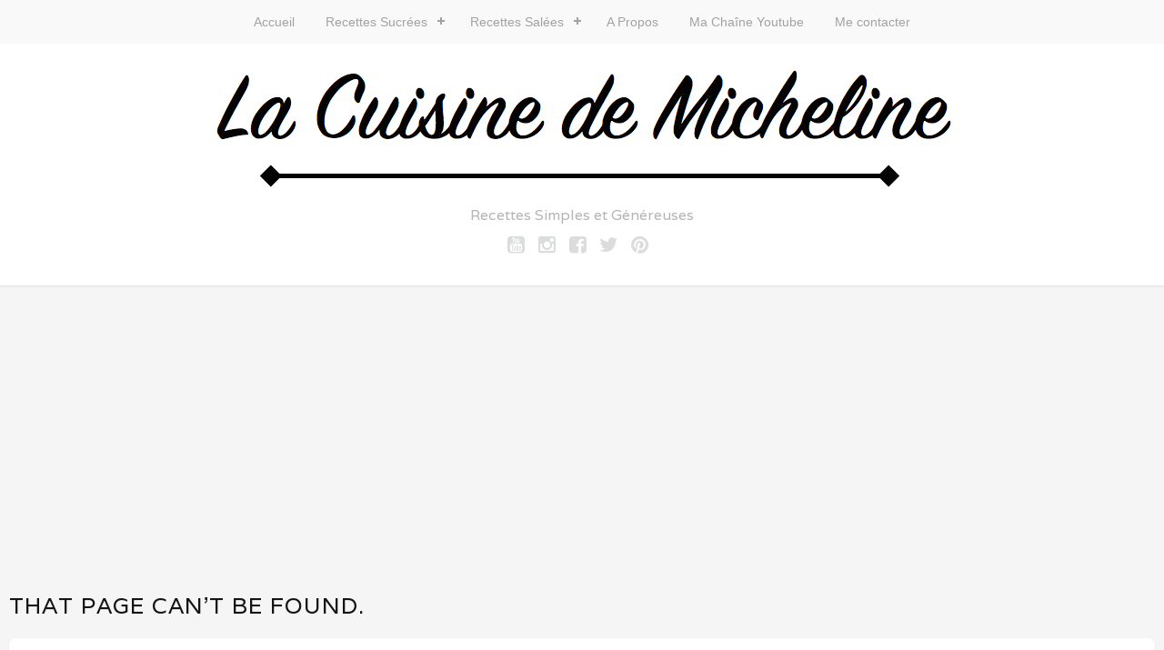

--- FILE ---
content_type: text/html; charset=UTF-8
request_url: http://cuisinemicheline.com/tag/boite-a-miam/
body_size: 8771
content:
<!DOCTYPE html>
<html lang="fr-FR">
<head>
	<meta charset="UTF-8">
	<meta name="viewport" content="width=device-width, initial-scale=1">
	<link rel="profile" href="http://gmpg.org/xfn/11">
	<link rel="pingback" href="http://cuisinemicheline.com/xmlrpc.php">

	<meta name='robots' content='index, follow, max-image-preview:large, max-snippet:-1, max-video-preview:-1' />
	<style>img:is([sizes="auto" i], [sizes^="auto," i]) { contain-intrinsic-size: 3000px 1500px }</style>
	
	<!-- This site is optimized with the Yoast SEO plugin v18.1 - https://yoast.com/wordpress/plugins/seo/ -->
	<title>Archives des boite à miam -</title>
	<link rel="canonical" href="http://cuisinemicheline.com/tag/boite-a-miam/" />
	<meta property="og:locale" content="fr_FR" />
	<meta property="og:type" content="article" />
	<meta property="og:title" content="Archives des boite à miam -" />
	<meta property="og:url" content="http://cuisinemicheline.com/tag/boite-a-miam/" />
	<meta name="twitter:card" content="summary_large_image" />
	<script type="application/ld+json" class="yoast-schema-graph">{"@context":"https://schema.org","@graph":[{"@type":"WebSite","@id":"http://cuisinemicheline.com/#website","url":"http://cuisinemicheline.com/","name":"","description":"Recettes Simples et Généreuses","potentialAction":[{"@type":"SearchAction","target":{"@type":"EntryPoint","urlTemplate":"http://cuisinemicheline.com/?s={search_term_string}"},"query-input":"required name=search_term_string"}],"inLanguage":"fr-FR"},{"@type":"CollectionPage","@id":"http://cuisinemicheline.com/tag/boite-a-miam/#webpage","url":"http://cuisinemicheline.com/tag/boite-a-miam/","name":"Archives des boite à miam -","isPartOf":{"@id":"http://cuisinemicheline.com/#website"},"breadcrumb":{"@id":"http://cuisinemicheline.com/tag/boite-a-miam/#breadcrumb"},"inLanguage":"fr-FR","potentialAction":[{"@type":"ReadAction","target":["http://cuisinemicheline.com/tag/boite-a-miam/"]}]},{"@type":"BreadcrumbList","@id":"http://cuisinemicheline.com/tag/boite-a-miam/#breadcrumb","itemListElement":[{"@type":"ListItem","position":1,"name":"Accueil","item":"http://cuisinemicheline.com/"},{"@type":"ListItem","position":2,"name":"boite à miam"}]}]}</script>
	<!-- / Yoast SEO plugin. -->


<link rel='dns-prefetch' href='//secure.gravatar.com' />
<link rel='dns-prefetch' href='//stats.wp.com' />
<link rel='dns-prefetch' href='//fonts.googleapis.com' />
<link rel='dns-prefetch' href='//v0.wordpress.com' />
<link rel='dns-prefetch' href='//jetpack.wordpress.com' />
<link rel='dns-prefetch' href='//s0.wp.com' />
<link rel='dns-prefetch' href='//public-api.wordpress.com' />
<link rel='dns-prefetch' href='//0.gravatar.com' />
<link rel='dns-prefetch' href='//1.gravatar.com' />
<link rel='dns-prefetch' href='//2.gravatar.com' />
<link rel='preconnect' href='//i0.wp.com' />
<link rel='preconnect' href='//c0.wp.com' />
<link rel="alternate" type="application/rss+xml" title=" &raquo; Flux" href="http://cuisinemicheline.com/feed/" />
<link rel="alternate" type="application/rss+xml" title=" &raquo; Flux des commentaires" href="http://cuisinemicheline.com/comments/feed/" />
<link rel="alternate" type="application/rss+xml" title=" &raquo; Flux de l’étiquette boite à miam" href="http://cuisinemicheline.com/tag/boite-a-miam/feed/" />
<script type="text/javascript">
/* <![CDATA[ */
window._wpemojiSettings = {"baseUrl":"https:\/\/s.w.org\/images\/core\/emoji\/16.0.1\/72x72\/","ext":".png","svgUrl":"https:\/\/s.w.org\/images\/core\/emoji\/16.0.1\/svg\/","svgExt":".svg","source":{"concatemoji":"http:\/\/cuisinemicheline.com\/wp-includes\/js\/wp-emoji-release.min.js?ver=6.8.3"}};
/*! This file is auto-generated */
!function(s,n){var o,i,e;function c(e){try{var t={supportTests:e,timestamp:(new Date).valueOf()};sessionStorage.setItem(o,JSON.stringify(t))}catch(e){}}function p(e,t,n){e.clearRect(0,0,e.canvas.width,e.canvas.height),e.fillText(t,0,0);var t=new Uint32Array(e.getImageData(0,0,e.canvas.width,e.canvas.height).data),a=(e.clearRect(0,0,e.canvas.width,e.canvas.height),e.fillText(n,0,0),new Uint32Array(e.getImageData(0,0,e.canvas.width,e.canvas.height).data));return t.every(function(e,t){return e===a[t]})}function u(e,t){e.clearRect(0,0,e.canvas.width,e.canvas.height),e.fillText(t,0,0);for(var n=e.getImageData(16,16,1,1),a=0;a<n.data.length;a++)if(0!==n.data[a])return!1;return!0}function f(e,t,n,a){switch(t){case"flag":return n(e,"\ud83c\udff3\ufe0f\u200d\u26a7\ufe0f","\ud83c\udff3\ufe0f\u200b\u26a7\ufe0f")?!1:!n(e,"\ud83c\udde8\ud83c\uddf6","\ud83c\udde8\u200b\ud83c\uddf6")&&!n(e,"\ud83c\udff4\udb40\udc67\udb40\udc62\udb40\udc65\udb40\udc6e\udb40\udc67\udb40\udc7f","\ud83c\udff4\u200b\udb40\udc67\u200b\udb40\udc62\u200b\udb40\udc65\u200b\udb40\udc6e\u200b\udb40\udc67\u200b\udb40\udc7f");case"emoji":return!a(e,"\ud83e\udedf")}return!1}function g(e,t,n,a){var r="undefined"!=typeof WorkerGlobalScope&&self instanceof WorkerGlobalScope?new OffscreenCanvas(300,150):s.createElement("canvas"),o=r.getContext("2d",{willReadFrequently:!0}),i=(o.textBaseline="top",o.font="600 32px Arial",{});return e.forEach(function(e){i[e]=t(o,e,n,a)}),i}function t(e){var t=s.createElement("script");t.src=e,t.defer=!0,s.head.appendChild(t)}"undefined"!=typeof Promise&&(o="wpEmojiSettingsSupports",i=["flag","emoji"],n.supports={everything:!0,everythingExceptFlag:!0},e=new Promise(function(e){s.addEventListener("DOMContentLoaded",e,{once:!0})}),new Promise(function(t){var n=function(){try{var e=JSON.parse(sessionStorage.getItem(o));if("object"==typeof e&&"number"==typeof e.timestamp&&(new Date).valueOf()<e.timestamp+604800&&"object"==typeof e.supportTests)return e.supportTests}catch(e){}return null}();if(!n){if("undefined"!=typeof Worker&&"undefined"!=typeof OffscreenCanvas&&"undefined"!=typeof URL&&URL.createObjectURL&&"undefined"!=typeof Blob)try{var e="postMessage("+g.toString()+"("+[JSON.stringify(i),f.toString(),p.toString(),u.toString()].join(",")+"));",a=new Blob([e],{type:"text/javascript"}),r=new Worker(URL.createObjectURL(a),{name:"wpTestEmojiSupports"});return void(r.onmessage=function(e){c(n=e.data),r.terminate(),t(n)})}catch(e){}c(n=g(i,f,p,u))}t(n)}).then(function(e){for(var t in e)n.supports[t]=e[t],n.supports.everything=n.supports.everything&&n.supports[t],"flag"!==t&&(n.supports.everythingExceptFlag=n.supports.everythingExceptFlag&&n.supports[t]);n.supports.everythingExceptFlag=n.supports.everythingExceptFlag&&!n.supports.flag,n.DOMReady=!1,n.readyCallback=function(){n.DOMReady=!0}}).then(function(){return e}).then(function(){var e;n.supports.everything||(n.readyCallback(),(e=n.source||{}).concatemoji?t(e.concatemoji):e.wpemoji&&e.twemoji&&(t(e.twemoji),t(e.wpemoji)))}))}((window,document),window._wpemojiSettings);
/* ]]> */
</script>
<style id='wp-emoji-styles-inline-css' type='text/css'>

	img.wp-smiley, img.emoji {
		display: inline !important;
		border: none !important;
		box-shadow: none !important;
		height: 1em !important;
		width: 1em !important;
		margin: 0 0.07em !important;
		vertical-align: -0.1em !important;
		background: none !important;
		padding: 0 !important;
	}
</style>
<link rel='stylesheet' id='wp-block-library-css' href='https://c0.wp.com/c/6.8.3/wp-includes/css/dist/block-library/style.min.css' type='text/css' media='all' />
<style id='classic-theme-styles-inline-css' type='text/css'>
/*! This file is auto-generated */
.wp-block-button__link{color:#fff;background-color:#32373c;border-radius:9999px;box-shadow:none;text-decoration:none;padding:calc(.667em + 2px) calc(1.333em + 2px);font-size:1.125em}.wp-block-file__button{background:#32373c;color:#fff;text-decoration:none}
</style>
<link rel='stylesheet' id='mediaelement-css' href='https://c0.wp.com/c/6.8.3/wp-includes/js/mediaelement/mediaelementplayer-legacy.min.css' type='text/css' media='all' />
<link rel='stylesheet' id='wp-mediaelement-css' href='https://c0.wp.com/c/6.8.3/wp-includes/js/mediaelement/wp-mediaelement.min.css' type='text/css' media='all' />
<style id='jetpack-sharing-buttons-style-inline-css' type='text/css'>
.jetpack-sharing-buttons__services-list{display:flex;flex-direction:row;flex-wrap:wrap;gap:0;list-style-type:none;margin:5px;padding:0}.jetpack-sharing-buttons__services-list.has-small-icon-size{font-size:12px}.jetpack-sharing-buttons__services-list.has-normal-icon-size{font-size:16px}.jetpack-sharing-buttons__services-list.has-large-icon-size{font-size:24px}.jetpack-sharing-buttons__services-list.has-huge-icon-size{font-size:36px}@media print{.jetpack-sharing-buttons__services-list{display:none!important}}.editor-styles-wrapper .wp-block-jetpack-sharing-buttons{gap:0;padding-inline-start:0}ul.jetpack-sharing-buttons__services-list.has-background{padding:1.25em 2.375em}
</style>
<style id='global-styles-inline-css' type='text/css'>
:root{--wp--preset--aspect-ratio--square: 1;--wp--preset--aspect-ratio--4-3: 4/3;--wp--preset--aspect-ratio--3-4: 3/4;--wp--preset--aspect-ratio--3-2: 3/2;--wp--preset--aspect-ratio--2-3: 2/3;--wp--preset--aspect-ratio--16-9: 16/9;--wp--preset--aspect-ratio--9-16: 9/16;--wp--preset--color--black: #000000;--wp--preset--color--cyan-bluish-gray: #abb8c3;--wp--preset--color--white: #ffffff;--wp--preset--color--pale-pink: #f78da7;--wp--preset--color--vivid-red: #cf2e2e;--wp--preset--color--luminous-vivid-orange: #ff6900;--wp--preset--color--luminous-vivid-amber: #fcb900;--wp--preset--color--light-green-cyan: #7bdcb5;--wp--preset--color--vivid-green-cyan: #00d084;--wp--preset--color--pale-cyan-blue: #8ed1fc;--wp--preset--color--vivid-cyan-blue: #0693e3;--wp--preset--color--vivid-purple: #9b51e0;--wp--preset--gradient--vivid-cyan-blue-to-vivid-purple: linear-gradient(135deg,rgba(6,147,227,1) 0%,rgb(155,81,224) 100%);--wp--preset--gradient--light-green-cyan-to-vivid-green-cyan: linear-gradient(135deg,rgb(122,220,180) 0%,rgb(0,208,130) 100%);--wp--preset--gradient--luminous-vivid-amber-to-luminous-vivid-orange: linear-gradient(135deg,rgba(252,185,0,1) 0%,rgba(255,105,0,1) 100%);--wp--preset--gradient--luminous-vivid-orange-to-vivid-red: linear-gradient(135deg,rgba(255,105,0,1) 0%,rgb(207,46,46) 100%);--wp--preset--gradient--very-light-gray-to-cyan-bluish-gray: linear-gradient(135deg,rgb(238,238,238) 0%,rgb(169,184,195) 100%);--wp--preset--gradient--cool-to-warm-spectrum: linear-gradient(135deg,rgb(74,234,220) 0%,rgb(151,120,209) 20%,rgb(207,42,186) 40%,rgb(238,44,130) 60%,rgb(251,105,98) 80%,rgb(254,248,76) 100%);--wp--preset--gradient--blush-light-purple: linear-gradient(135deg,rgb(255,206,236) 0%,rgb(152,150,240) 100%);--wp--preset--gradient--blush-bordeaux: linear-gradient(135deg,rgb(254,205,165) 0%,rgb(254,45,45) 50%,rgb(107,0,62) 100%);--wp--preset--gradient--luminous-dusk: linear-gradient(135deg,rgb(255,203,112) 0%,rgb(199,81,192) 50%,rgb(65,88,208) 100%);--wp--preset--gradient--pale-ocean: linear-gradient(135deg,rgb(255,245,203) 0%,rgb(182,227,212) 50%,rgb(51,167,181) 100%);--wp--preset--gradient--electric-grass: linear-gradient(135deg,rgb(202,248,128) 0%,rgb(113,206,126) 100%);--wp--preset--gradient--midnight: linear-gradient(135deg,rgb(2,3,129) 0%,rgb(40,116,252) 100%);--wp--preset--font-size--small: 13px;--wp--preset--font-size--medium: 20px;--wp--preset--font-size--large: 36px;--wp--preset--font-size--x-large: 42px;--wp--preset--spacing--20: 0.44rem;--wp--preset--spacing--30: 0.67rem;--wp--preset--spacing--40: 1rem;--wp--preset--spacing--50: 1.5rem;--wp--preset--spacing--60: 2.25rem;--wp--preset--spacing--70: 3.38rem;--wp--preset--spacing--80: 5.06rem;--wp--preset--shadow--natural: 6px 6px 9px rgba(0, 0, 0, 0.2);--wp--preset--shadow--deep: 12px 12px 50px rgba(0, 0, 0, 0.4);--wp--preset--shadow--sharp: 6px 6px 0px rgba(0, 0, 0, 0.2);--wp--preset--shadow--outlined: 6px 6px 0px -3px rgba(255, 255, 255, 1), 6px 6px rgba(0, 0, 0, 1);--wp--preset--shadow--crisp: 6px 6px 0px rgba(0, 0, 0, 1);}:where(.is-layout-flex){gap: 0.5em;}:where(.is-layout-grid){gap: 0.5em;}body .is-layout-flex{display: flex;}.is-layout-flex{flex-wrap: wrap;align-items: center;}.is-layout-flex > :is(*, div){margin: 0;}body .is-layout-grid{display: grid;}.is-layout-grid > :is(*, div){margin: 0;}:where(.wp-block-columns.is-layout-flex){gap: 2em;}:where(.wp-block-columns.is-layout-grid){gap: 2em;}:where(.wp-block-post-template.is-layout-flex){gap: 1.25em;}:where(.wp-block-post-template.is-layout-grid){gap: 1.25em;}.has-black-color{color: var(--wp--preset--color--black) !important;}.has-cyan-bluish-gray-color{color: var(--wp--preset--color--cyan-bluish-gray) !important;}.has-white-color{color: var(--wp--preset--color--white) !important;}.has-pale-pink-color{color: var(--wp--preset--color--pale-pink) !important;}.has-vivid-red-color{color: var(--wp--preset--color--vivid-red) !important;}.has-luminous-vivid-orange-color{color: var(--wp--preset--color--luminous-vivid-orange) !important;}.has-luminous-vivid-amber-color{color: var(--wp--preset--color--luminous-vivid-amber) !important;}.has-light-green-cyan-color{color: var(--wp--preset--color--light-green-cyan) !important;}.has-vivid-green-cyan-color{color: var(--wp--preset--color--vivid-green-cyan) !important;}.has-pale-cyan-blue-color{color: var(--wp--preset--color--pale-cyan-blue) !important;}.has-vivid-cyan-blue-color{color: var(--wp--preset--color--vivid-cyan-blue) !important;}.has-vivid-purple-color{color: var(--wp--preset--color--vivid-purple) !important;}.has-black-background-color{background-color: var(--wp--preset--color--black) !important;}.has-cyan-bluish-gray-background-color{background-color: var(--wp--preset--color--cyan-bluish-gray) !important;}.has-white-background-color{background-color: var(--wp--preset--color--white) !important;}.has-pale-pink-background-color{background-color: var(--wp--preset--color--pale-pink) !important;}.has-vivid-red-background-color{background-color: var(--wp--preset--color--vivid-red) !important;}.has-luminous-vivid-orange-background-color{background-color: var(--wp--preset--color--luminous-vivid-orange) !important;}.has-luminous-vivid-amber-background-color{background-color: var(--wp--preset--color--luminous-vivid-amber) !important;}.has-light-green-cyan-background-color{background-color: var(--wp--preset--color--light-green-cyan) !important;}.has-vivid-green-cyan-background-color{background-color: var(--wp--preset--color--vivid-green-cyan) !important;}.has-pale-cyan-blue-background-color{background-color: var(--wp--preset--color--pale-cyan-blue) !important;}.has-vivid-cyan-blue-background-color{background-color: var(--wp--preset--color--vivid-cyan-blue) !important;}.has-vivid-purple-background-color{background-color: var(--wp--preset--color--vivid-purple) !important;}.has-black-border-color{border-color: var(--wp--preset--color--black) !important;}.has-cyan-bluish-gray-border-color{border-color: var(--wp--preset--color--cyan-bluish-gray) !important;}.has-white-border-color{border-color: var(--wp--preset--color--white) !important;}.has-pale-pink-border-color{border-color: var(--wp--preset--color--pale-pink) !important;}.has-vivid-red-border-color{border-color: var(--wp--preset--color--vivid-red) !important;}.has-luminous-vivid-orange-border-color{border-color: var(--wp--preset--color--luminous-vivid-orange) !important;}.has-luminous-vivid-amber-border-color{border-color: var(--wp--preset--color--luminous-vivid-amber) !important;}.has-light-green-cyan-border-color{border-color: var(--wp--preset--color--light-green-cyan) !important;}.has-vivid-green-cyan-border-color{border-color: var(--wp--preset--color--vivid-green-cyan) !important;}.has-pale-cyan-blue-border-color{border-color: var(--wp--preset--color--pale-cyan-blue) !important;}.has-vivid-cyan-blue-border-color{border-color: var(--wp--preset--color--vivid-cyan-blue) !important;}.has-vivid-purple-border-color{border-color: var(--wp--preset--color--vivid-purple) !important;}.has-vivid-cyan-blue-to-vivid-purple-gradient-background{background: var(--wp--preset--gradient--vivid-cyan-blue-to-vivid-purple) !important;}.has-light-green-cyan-to-vivid-green-cyan-gradient-background{background: var(--wp--preset--gradient--light-green-cyan-to-vivid-green-cyan) !important;}.has-luminous-vivid-amber-to-luminous-vivid-orange-gradient-background{background: var(--wp--preset--gradient--luminous-vivid-amber-to-luminous-vivid-orange) !important;}.has-luminous-vivid-orange-to-vivid-red-gradient-background{background: var(--wp--preset--gradient--luminous-vivid-orange-to-vivid-red) !important;}.has-very-light-gray-to-cyan-bluish-gray-gradient-background{background: var(--wp--preset--gradient--very-light-gray-to-cyan-bluish-gray) !important;}.has-cool-to-warm-spectrum-gradient-background{background: var(--wp--preset--gradient--cool-to-warm-spectrum) !important;}.has-blush-light-purple-gradient-background{background: var(--wp--preset--gradient--blush-light-purple) !important;}.has-blush-bordeaux-gradient-background{background: var(--wp--preset--gradient--blush-bordeaux) !important;}.has-luminous-dusk-gradient-background{background: var(--wp--preset--gradient--luminous-dusk) !important;}.has-pale-ocean-gradient-background{background: var(--wp--preset--gradient--pale-ocean) !important;}.has-electric-grass-gradient-background{background: var(--wp--preset--gradient--electric-grass) !important;}.has-midnight-gradient-background{background: var(--wp--preset--gradient--midnight) !important;}.has-small-font-size{font-size: var(--wp--preset--font-size--small) !important;}.has-medium-font-size{font-size: var(--wp--preset--font-size--medium) !important;}.has-large-font-size{font-size: var(--wp--preset--font-size--large) !important;}.has-x-large-font-size{font-size: var(--wp--preset--font-size--x-large) !important;}
:where(.wp-block-post-template.is-layout-flex){gap: 1.25em;}:where(.wp-block-post-template.is-layout-grid){gap: 1.25em;}
:where(.wp-block-columns.is-layout-flex){gap: 2em;}:where(.wp-block-columns.is-layout-grid){gap: 2em;}
:root :where(.wp-block-pullquote){font-size: 1.5em;line-height: 1.6;}
</style>
<link rel='stylesheet' id='stacker-style-css' href='http://cuisinemicheline.com/wp-content/themes/stacker-lite/style.css?ver=6.8.3' type='text/css' media='all' />
<link rel='stylesheet' id='font-awesome-css' href='http://cuisinemicheline.com/wp-content/themes/stacker-lite/inc/font-awesome-4.3.0/css/font-awesome.min.css?ver=6.8.3' type='text/css' media='all' />
<link rel='stylesheet' id='stacker-fonts-css' href='//fonts.googleapis.com/css?family=Varela&#038;subset=latin%2Clatin-ext' type='text/css' media='all' />
<link rel='stylesheet' id='jetpack-subscriptions-css' href='https://c0.wp.com/p/jetpack/15.1.1/_inc/build/subscriptions/subscriptions.min.css' type='text/css' media='all' />
<script type="text/javascript" src="https://c0.wp.com/c/6.8.3/wp-includes/js/jquery/jquery.min.js" id="jquery-core-js"></script>
<script type="text/javascript" src="https://c0.wp.com/c/6.8.3/wp-includes/js/jquery/jquery-migrate.min.js" id="jquery-migrate-js"></script>
<link rel="https://api.w.org/" href="http://cuisinemicheline.com/wp-json/" /><link rel="alternate" title="JSON" type="application/json" href="http://cuisinemicheline.com/wp-json/wp/v2/tags/335" /><link rel="EditURI" type="application/rsd+xml" title="RSD" href="http://cuisinemicheline.com/xmlrpc.php?rsd" />
<meta name="generator" content="WordPress 6.8.3" />
	<style>img#wpstats{display:none}</style>
		<style data-context="foundation-flickity-css">/*! Flickity v2.0.2
http://flickity.metafizzy.co
---------------------------------------------- */.flickity-enabled{position:relative}.flickity-enabled:focus{outline:0}.flickity-viewport{overflow:hidden;position:relative;height:100%}.flickity-slider{position:absolute;width:100%;height:100%}.flickity-enabled.is-draggable{-webkit-tap-highlight-color:transparent;tap-highlight-color:transparent;-webkit-user-select:none;-moz-user-select:none;-ms-user-select:none;user-select:none}.flickity-enabled.is-draggable .flickity-viewport{cursor:move;cursor:-webkit-grab;cursor:grab}.flickity-enabled.is-draggable .flickity-viewport.is-pointer-down{cursor:-webkit-grabbing;cursor:grabbing}.flickity-prev-next-button{position:absolute;top:50%;width:44px;height:44px;border:none;border-radius:50%;background:#fff;background:hsla(0,0%,100%,.75);cursor:pointer;-webkit-transform:translateY(-50%);transform:translateY(-50%)}.flickity-prev-next-button:hover{background:#fff}.flickity-prev-next-button:focus{outline:0;box-shadow:0 0 0 5px #09f}.flickity-prev-next-button:active{opacity:.6}.flickity-prev-next-button.previous{left:10px}.flickity-prev-next-button.next{right:10px}.flickity-rtl .flickity-prev-next-button.previous{left:auto;right:10px}.flickity-rtl .flickity-prev-next-button.next{right:auto;left:10px}.flickity-prev-next-button:disabled{opacity:.3;cursor:auto}.flickity-prev-next-button svg{position:absolute;left:20%;top:20%;width:60%;height:60%}.flickity-prev-next-button .arrow{fill:#333}.flickity-page-dots{position:absolute;width:100%;bottom:-25px;padding:0;margin:0;list-style:none;text-align:center;line-height:1}.flickity-rtl .flickity-page-dots{direction:rtl}.flickity-page-dots .dot{display:inline-block;width:10px;height:10px;margin:0 8px;background:#333;border-radius:50%;opacity:.25;cursor:pointer}.flickity-page-dots .dot.is-selected{opacity:1}</style><style data-context="foundation-slideout-css">.slideout-menu{position:fixed;left:0;top:0;bottom:0;right:auto;z-index:0;width:256px;overflow-y:auto;-webkit-overflow-scrolling:touch;display:none}.slideout-menu.pushit-right{left:auto;right:0}.slideout-panel{position:relative;z-index:1;will-change:transform}.slideout-open,.slideout-open .slideout-panel,.slideout-open body{overflow:hidden}.slideout-open .slideout-menu{display:block}.pushit{display:none}</style><style>.ios7.web-app-mode.has-fixed header{ background-color: rgba(45,53,63,.88);}</style></head>

<body class="archive tag tag-boite-a-miam tag-335 wp-custom-logo wp-theme-stacker-lite">
<div id="cssmenu" class="align-center">
	<ul><li id="menu-item-249" class="menu-item menu-item-type-custom menu-item-object-custom menu-item-home menu-item-249"><a href="http://cuisinemicheline.com/">Accueil</a></li>
<li id="menu-item-3996" class="menu-item menu-item-type-taxonomy menu-item-object-category menu-item-has-children menu-item-3996"><a href="http://cuisinemicheline.com/category/recettes-sucrees/">Recettes Sucrées</a>
<ul class="sub-menu">
	<li id="menu-item-3998" class="menu-item menu-item-type-taxonomy menu-item-object-category menu-item-3998"><a href="http://cuisinemicheline.com/category/recettes-sucrees/biscuits-et-sables/">Biscuits et Sablés</a></li>
	<li id="menu-item-4005" class="menu-item menu-item-type-taxonomy menu-item-object-category menu-item-4005"><a href="http://cuisinemicheline.com/category/recettes-sucrees/flans-clafoutis-et-entremets/">Flans, Clafoutis et Entremets</a></li>
	<li id="menu-item-4006" class="menu-item menu-item-type-taxonomy menu-item-object-category menu-item-4006"><a href="http://cuisinemicheline.com/category/recettes-sucrees/gateau-et-cakes/">Gâteaux et Cakes</a></li>
	<li id="menu-item-4003" class="menu-item menu-item-type-taxonomy menu-item-object-category menu-item-4003"><a href="http://cuisinemicheline.com/category/recettes-sucrees/crepes-gaufres-et-pancakes/">Crêpes, Gaufres et Pancakes</a></li>
	<li id="menu-item-4012" class="menu-item menu-item-type-taxonomy menu-item-object-category menu-item-4012"><a href="http://cuisinemicheline.com/category/recettes-sucrees/tartes-sucrees/">Tartes et Crumbles</a></li>
	<li id="menu-item-4009" class="menu-item menu-item-type-taxonomy menu-item-object-category menu-item-4009"><a href="http://cuisinemicheline.com/category/recettes-sucrees/boulangerie-2/">Pain, Brioche et Viennoiserie</a></li>
	<li id="menu-item-3997" class="menu-item menu-item-type-taxonomy menu-item-object-category menu-item-3997"><a href="http://cuisinemicheline.com/category/recettes-sucrees/beignets/">Beignets</a></li>
	<li id="menu-item-3999" class="menu-item menu-item-type-taxonomy menu-item-object-category menu-item-3999"><a href="http://cuisinemicheline.com/category/recettes-sucrees/brownies-2/">Brownies</a></li>
	<li id="menu-item-4000" class="menu-item menu-item-type-taxonomy menu-item-object-category menu-item-4000"><a href="http://cuisinemicheline.com/category/recettes-sucrees/cheesecakes/">Cheesecakes</a></li>
	<li id="menu-item-4001" class="menu-item menu-item-type-taxonomy menu-item-object-category menu-item-4001"><a href="http://cuisinemicheline.com/category/recettes-sucrees/confiseries/">Confiseries</a></li>
	<li id="menu-item-4002" class="menu-item menu-item-type-taxonomy menu-item-object-category menu-item-4002"><a href="http://cuisinemicheline.com/category/recettes-sucrees/cookies-2/">Cookies</a></li>
	<li id="menu-item-4004" class="menu-item menu-item-type-taxonomy menu-item-object-category menu-item-4004"><a href="http://cuisinemicheline.com/category/recettes-sucrees/cupcakes-2/">Cupcakes</a></li>
	<li id="menu-item-4007" class="menu-item menu-item-type-taxonomy menu-item-object-category menu-item-4007"><a href="http://cuisinemicheline.com/category/recettes-sucrees/macarons/">Macarons</a></li>
	<li id="menu-item-4008" class="menu-item menu-item-type-taxonomy menu-item-object-category menu-item-4008"><a href="http://cuisinemicheline.com/category/recettes-sucrees/muffins/">Muffins</a></li>
	<li id="menu-item-4010" class="menu-item menu-item-type-taxonomy menu-item-object-category menu-item-4010"><a href="http://cuisinemicheline.com/category/recettes-sucrees/pate-a-choux/">Pâte à Choux</a></li>
	<li id="menu-item-4011" class="menu-item menu-item-type-taxonomy menu-item-object-category menu-item-4011"><a href="http://cuisinemicheline.com/category/recettes-sucrees/patisseries-orientales/">Pâtisseries Orientales</a></li>
</ul>
</li>
<li id="menu-item-3988" class="menu-item menu-item-type-taxonomy menu-item-object-category menu-item-has-children menu-item-3988"><a href="http://cuisinemicheline.com/category/recettes-salees/">Recettes Salées</a>
<ul class="sub-menu">
	<li id="menu-item-3989" class="menu-item menu-item-type-taxonomy menu-item-object-category menu-item-3989"><a href="http://cuisinemicheline.com/category/recettes-salees/accompagnements/">Accompagnements</a></li>
	<li id="menu-item-4141" class="menu-item menu-item-type-taxonomy menu-item-object-category menu-item-4141"><a href="http://cuisinemicheline.com/category/recettes-salees/tarte-salees/">Tartes Salées</a></li>
	<li id="menu-item-3990" class="menu-item menu-item-type-taxonomy menu-item-object-category menu-item-3990"><a href="http://cuisinemicheline.com/category/recettes-salees/aperitifs/">Apéritifs</a></li>
	<li id="menu-item-3991" class="menu-item menu-item-type-taxonomy menu-item-object-category menu-item-3991"><a href="http://cuisinemicheline.com/category/recettes-salees/entrees/">Entrées</a></li>
	<li id="menu-item-3992" class="menu-item menu-item-type-taxonomy menu-item-object-category menu-item-3992"><a href="http://cuisinemicheline.com/category/recettes-salees/pates-et-riz/">Pâtes et Riz</a></li>
	<li id="menu-item-3993" class="menu-item menu-item-type-taxonomy menu-item-object-category menu-item-3993"><a href="http://cuisinemicheline.com/category/recettes-salees/plats/">Plats</a></li>
	<li id="menu-item-3994" class="menu-item menu-item-type-taxonomy menu-item-object-category menu-item-3994"><a href="http://cuisinemicheline.com/category/recettes-salees/salades/">Salades</a></li>
	<li id="menu-item-3995" class="menu-item menu-item-type-taxonomy menu-item-object-category menu-item-3995"><a href="http://cuisinemicheline.com/category/recettes-salees/sandwichs-burgers-pains/">Sandwichs et Burgers</a></li>
</ul>
</li>
<li id="menu-item-3983" class="menu-item menu-item-type-post_type menu-item-object-page menu-item-3983"><a href="http://cuisinemicheline.com/a-propos/">A Propos</a></li>
<li id="menu-item-4057" class="menu-item menu-item-type-custom menu-item-object-custom menu-item-4057"><a href="https://www.youtube.com/channel/UCow-oMQokrxpr5eiB37a_VA">Ma Chaîne Youtube</a></li>
<li id="menu-item-862" class="menu-item menu-item-type-post_type menu-item-object-page menu-item-862"><a href="http://cuisinemicheline.com/me-contacter/">Me contacter</a></li>
</ul></div>
<div id="header">
<div id="sitebranding">

<div class="site-branding">
		<a href="http://cuisinemicheline.com/" class="custom-logo-link" rel="home"><img width="813" height="139" src="https://i0.wp.com/cuisinemicheline.com/wp-content/uploads/2015/05/Capture-d%E2%80%99e%CC%81cran-2015-05-25-a%CC%80-16.40.45.png?fit=813%2C139" class="custom-logo" alt="" decoding="async" fetchpriority="high" data-attachment-id="2578" data-permalink="http://cuisinemicheline.com/capture-decran-2015-05-25-a-16-40-45/" data-orig-file="https://i0.wp.com/cuisinemicheline.com/wp-content/uploads/2015/05/Capture-d%E2%80%99e%CC%81cran-2015-05-25-a%CC%80-16.40.45.png?fit=813%2C139" data-orig-size="813,139" data-comments-opened="1" data-image-meta="{&quot;aperture&quot;:&quot;0&quot;,&quot;credit&quot;:&quot;&quot;,&quot;camera&quot;:&quot;&quot;,&quot;caption&quot;:&quot;&quot;,&quot;created_timestamp&quot;:&quot;0&quot;,&quot;copyright&quot;:&quot;&quot;,&quot;focal_length&quot;:&quot;0&quot;,&quot;iso&quot;:&quot;0&quot;,&quot;shutter_speed&quot;:&quot;0&quot;,&quot;title&quot;:&quot;&quot;,&quot;orientation&quot;:&quot;0&quot;}" data-image-title="Capture d’écran 2015-05-25 à 16.40.45" data-image-description="" data-image-caption="" data-medium-file="https://i0.wp.com/cuisinemicheline.com/wp-content/uploads/2015/05/Capture-d%E2%80%99e%CC%81cran-2015-05-25-a%CC%80-16.40.45.png?fit=300%2C51" data-large-file="https://i0.wp.com/cuisinemicheline.com/wp-content/uploads/2015/05/Capture-d%E2%80%99e%CC%81cran-2015-05-25-a%CC%80-16.40.45.png?fit=813%2C139" /></a>						<h1 class="site-title"><a href="http://cuisinemicheline.com/" rel="home"></a></h1>
			<h2 class="site-description">Recettes Simples et Généreuses</h2>
		</div><!-- .site-branding -->
	
	
	
	
	
	<div id="menu-social" class="menu">
		<div id="menu-social" class="menu"><ul id="menu-social-items" class="menu-items"><li id="menu-item-4054" class="menu-item menu-item-type-custom menu-item-object-custom menu-item-4054"><a href="https://www.youtube.com/channel/UCow-oMQokrxpr5eiB37a_VA"><span class="screen-reader-text">Youtube</span></a></li>
<li id="menu-item-2575" class="menu-item menu-item-type-custom menu-item-object-custom menu-item-2575"><a href="https://www.instagram.com/cookingmicheline/"><span class="screen-reader-text">Instagram</span></a></li>
<li id="menu-item-2574" class="menu-item menu-item-type-custom menu-item-object-custom menu-item-2574"><a href="https://www.facebook.com/LaCuisineDeMicheline?ref=hl"><span class="screen-reader-text">Facebook</span></a></li>
<li id="menu-item-2576" class="menu-item menu-item-type-custom menu-item-object-custom menu-item-2576"><a href="https://twitter.com/michelinenini"><span class="screen-reader-text">twitter</span></a></li>
<li id="menu-item-2577" class="menu-item menu-item-type-custom menu-item-object-custom menu-item-2577"><a href="https://fr.pinterest.com/micheline06/"><span class="screen-reader-text">pinterest</span></a></li>
</ul></div>	</div>
    </div><!--End Site Branding -->
</div>
<!--End Header -->	
<div class="masonryinside">
	<div class="wrapper">
		<h2 class="search-title">
			That page can&rsquo;t be found.		</h2>

		<div class="item inside searchresult">
			<p>
				It looks like nothing was found at this location. Please try searching for the content			</p>
			
<form method="get" class="search-form" action="http://cuisinemicheline.com/">
	<p>
		<input type="text" class="search-field" value="" name="s"/>
	</p>

	<p>
		<input type="submit" class="search-submit"
			   value="Search"/>
	</p>
</form>			
		</div>
	</div>
</div><div id="footer">
	<div class="wrapper">
		<div id="footerwidgets">
			<div class="footerwidget"><h4 class="footerheading">Recevez les Recettes par mail</h4>
			<div class="wp-block-jetpack-subscriptions__container">
			<form action="#" method="post" accept-charset="utf-8" id="subscribe-blog-blog_subscription-2"
				data-blog="61223868"
				data-post_access_level="everybody" >
									<p id="subscribe-email">
						<label id="jetpack-subscribe-label"
							class="screen-reader-text"
							for="subscribe-field-blog_subscription-2">
							Adresse e-mail						</label>
						<input type="email" name="email" required="required"
																					value=""
							id="subscribe-field-blog_subscription-2"
							placeholder="Adresse e-mail"
						/>
					</p>

					<p id="subscribe-submit"
											>
						<input type="hidden" name="action" value="subscribe"/>
						<input type="hidden" name="source" value="http://cuisinemicheline.com/tag/boite-a-miam/"/>
						<input type="hidden" name="sub-type" value="widget"/>
						<input type="hidden" name="redirect_fragment" value="subscribe-blog-blog_subscription-2"/>
						<input type="hidden" id="_wpnonce" name="_wpnonce" value="9f65f52ec1" /><input type="hidden" name="_wp_http_referer" value="/tag/boite-a-miam/" />						<button type="submit"
															class="wp-block-button__link"
																					name="jetpack_subscriptions_widget"
						>
							Je m'abonne !						</button>
					</p>
							</form>
						</div>
			
</div><div class="footerwidget"><h4 class="footerheading">Rechercher une Recette sur le blog ?</h4>
<form method="get" class="search-form" action="http://cuisinemicheline.com/">
	<p>
		<input type="text" class="search-field" value="" name="s"/>
	</p>

	<p>
		<input type="submit" class="search-submit"
			   value="Search"/>
	</p>
</form></div><div class="widget_text footerwidget"><div class="textwidget custom-html-widget"><head>

<script async src="//pagead2.googlesyndication.com/pagead/js/adsbygoogle.js"></script>
<script>
     (adsbygoogle = window.adsbygoogle || []).push({
          google_ad_client: "ca-pub-2552326307730697",
          enable_page_level_ads: true
     });
</script>

</head></div></div>
		</div>
		<!-- End Footer Widgets-->
				<div id="footercredits">
			<h3 class="footer-title"><a href="#">Stacker</a></h3>

			<div class="footertext">


				<p><a href="http://wordpress.org/" rel="generator">Proudly powered by
						WordPress</a> Theme: Stacker by <a href="http://themefurnace.com" rel="designer">ThemeFurnace</a>.				</p>
			</div>
		</div>
		<script type="speculationrules">
{"prefetch":[{"source":"document","where":{"and":[{"href_matches":"\/*"},{"not":{"href_matches":["\/wp-*.php","\/wp-admin\/*","\/wp-content\/uploads\/*","\/wp-content\/*","\/wp-content\/plugins\/*","\/wp-content\/themes\/stacker-lite\/*","\/*\\?(.+)"]}},{"not":{"selector_matches":"a[rel~=\"nofollow\"]"}},{"not":{"selector_matches":".no-prefetch, .no-prefetch a"}}]},"eagerness":"conservative"}]}
</script>
<!-- Powered by WPtouch: 4.3.61 --><script type="text/javascript" src="http://cuisinemicheline.com/wp-content/themes/stacker-lite/inc/js/script.js?ver=20130115" id="stacker-top-menu-js"></script>
<script type="text/javascript" id="jetpack-stats-js-before">
/* <![CDATA[ */
_stq = window._stq || [];
_stq.push([ "view", JSON.parse("{\"v\":\"ext\",\"blog\":\"61223868\",\"post\":\"0\",\"tz\":\"1\",\"srv\":\"cuisinemicheline.com\",\"arch_tag\":\"boite-a-miam\",\"arch_results\":\"0\",\"j\":\"1:15.1.1\"}") ]);
_stq.push([ "clickTrackerInit", "61223868", "0" ]);
/* ]]> */
</script>
<script type="text/javascript" src="https://stats.wp.com/e-202604.js" id="jetpack-stats-js" defer="defer" data-wp-strategy="defer"></script>
	</div>
	<!-- End Wrapper -->
</div><!-- End Footer -->

</body>
</html>

--- FILE ---
content_type: text/html; charset=utf-8
request_url: https://www.google.com/recaptcha/api2/aframe
body_size: 266
content:
<!DOCTYPE HTML><html><head><meta http-equiv="content-type" content="text/html; charset=UTF-8"></head><body><script nonce="sVeT-qzOYTdOojoflWRSew">/** Anti-fraud and anti-abuse applications only. See google.com/recaptcha */ try{var clients={'sodar':'https://pagead2.googlesyndication.com/pagead/sodar?'};window.addEventListener("message",function(a){try{if(a.source===window.parent){var b=JSON.parse(a.data);var c=clients[b['id']];if(c){var d=document.createElement('img');d.src=c+b['params']+'&rc='+(localStorage.getItem("rc::a")?sessionStorage.getItem("rc::b"):"");window.document.body.appendChild(d);sessionStorage.setItem("rc::e",parseInt(sessionStorage.getItem("rc::e")||0)+1);localStorage.setItem("rc::h",'1768882095026');}}}catch(b){}});window.parent.postMessage("_grecaptcha_ready", "*");}catch(b){}</script></body></html>